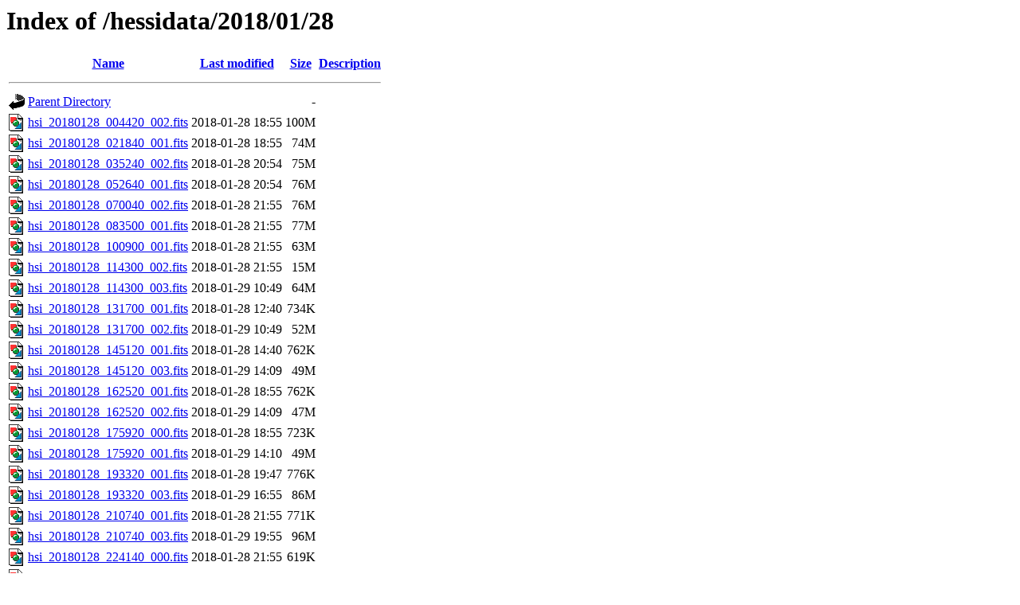

--- FILE ---
content_type: text/html;charset=UTF-8
request_url: http://soleil.i4ds.ch/hessidata/2018/01/28/?C=D;O=A
body_size: 806
content:
<!DOCTYPE HTML PUBLIC "-//W3C//DTD HTML 3.2 Final//EN">
<html>
 <head>
  <title>Index of /hessidata/2018/01/28</title>
 </head>
 <body>
<h1>Index of /hessidata/2018/01/28</h1>
  <table>
   <tr><th valign="top"><img src="/icons/blank.gif" alt="[ICO]"></th><th><a href="?C=N;O=A">Name</a></th><th><a href="?C=M;O=A">Last modified</a></th><th><a href="?C=S;O=A">Size</a></th><th><a href="?C=D;O=D">Description</a></th></tr>
   <tr><th colspan="5"><hr></th></tr>
<tr><td valign="top"><img src="/icons/back.gif" alt="[PARENTDIR]"></td><td><a href="/hessidata/2018/01/">Parent Directory</a></td><td>&nbsp;</td><td align="right">  - </td><td>&nbsp;</td></tr>
<tr><td valign="top"><img src="/icons/image2.gif" alt="[IMG]"></td><td><a href="hsi_20180128_004420_002.fits">hsi_20180128_004420_002.fits</a></td><td align="right">2018-01-28 18:55  </td><td align="right">100M</td><td>&nbsp;</td></tr>
<tr><td valign="top"><img src="/icons/image2.gif" alt="[IMG]"></td><td><a href="hsi_20180128_021840_001.fits">hsi_20180128_021840_001.fits</a></td><td align="right">2018-01-28 18:55  </td><td align="right"> 74M</td><td>&nbsp;</td></tr>
<tr><td valign="top"><img src="/icons/image2.gif" alt="[IMG]"></td><td><a href="hsi_20180128_035240_002.fits">hsi_20180128_035240_002.fits</a></td><td align="right">2018-01-28 20:54  </td><td align="right"> 75M</td><td>&nbsp;</td></tr>
<tr><td valign="top"><img src="/icons/image2.gif" alt="[IMG]"></td><td><a href="hsi_20180128_052640_001.fits">hsi_20180128_052640_001.fits</a></td><td align="right">2018-01-28 20:54  </td><td align="right"> 76M</td><td>&nbsp;</td></tr>
<tr><td valign="top"><img src="/icons/image2.gif" alt="[IMG]"></td><td><a href="hsi_20180128_070040_002.fits">hsi_20180128_070040_002.fits</a></td><td align="right">2018-01-28 21:55  </td><td align="right"> 76M</td><td>&nbsp;</td></tr>
<tr><td valign="top"><img src="/icons/image2.gif" alt="[IMG]"></td><td><a href="hsi_20180128_083500_001.fits">hsi_20180128_083500_001.fits</a></td><td align="right">2018-01-28 21:55  </td><td align="right"> 77M</td><td>&nbsp;</td></tr>
<tr><td valign="top"><img src="/icons/image2.gif" alt="[IMG]"></td><td><a href="hsi_20180128_100900_001.fits">hsi_20180128_100900_001.fits</a></td><td align="right">2018-01-28 21:55  </td><td align="right"> 63M</td><td>&nbsp;</td></tr>
<tr><td valign="top"><img src="/icons/image2.gif" alt="[IMG]"></td><td><a href="hsi_20180128_114300_002.fits">hsi_20180128_114300_002.fits</a></td><td align="right">2018-01-28 21:55  </td><td align="right"> 15M</td><td>&nbsp;</td></tr>
<tr><td valign="top"><img src="/icons/image2.gif" alt="[IMG]"></td><td><a href="hsi_20180128_114300_003.fits">hsi_20180128_114300_003.fits</a></td><td align="right">2018-01-29 10:49  </td><td align="right"> 64M</td><td>&nbsp;</td></tr>
<tr><td valign="top"><img src="/icons/image2.gif" alt="[IMG]"></td><td><a href="hsi_20180128_131700_001.fits">hsi_20180128_131700_001.fits</a></td><td align="right">2018-01-28 12:40  </td><td align="right">734K</td><td>&nbsp;</td></tr>
<tr><td valign="top"><img src="/icons/image2.gif" alt="[IMG]"></td><td><a href="hsi_20180128_131700_002.fits">hsi_20180128_131700_002.fits</a></td><td align="right">2018-01-29 10:49  </td><td align="right"> 52M</td><td>&nbsp;</td></tr>
<tr><td valign="top"><img src="/icons/image2.gif" alt="[IMG]"></td><td><a href="hsi_20180128_145120_001.fits">hsi_20180128_145120_001.fits</a></td><td align="right">2018-01-28 14:40  </td><td align="right">762K</td><td>&nbsp;</td></tr>
<tr><td valign="top"><img src="/icons/image2.gif" alt="[IMG]"></td><td><a href="hsi_20180128_145120_003.fits">hsi_20180128_145120_003.fits</a></td><td align="right">2018-01-29 14:09  </td><td align="right"> 49M</td><td>&nbsp;</td></tr>
<tr><td valign="top"><img src="/icons/image2.gif" alt="[IMG]"></td><td><a href="hsi_20180128_162520_001.fits">hsi_20180128_162520_001.fits</a></td><td align="right">2018-01-28 18:55  </td><td align="right">762K</td><td>&nbsp;</td></tr>
<tr><td valign="top"><img src="/icons/image2.gif" alt="[IMG]"></td><td><a href="hsi_20180128_162520_002.fits">hsi_20180128_162520_002.fits</a></td><td align="right">2018-01-29 14:09  </td><td align="right"> 47M</td><td>&nbsp;</td></tr>
<tr><td valign="top"><img src="/icons/image2.gif" alt="[IMG]"></td><td><a href="hsi_20180128_175920_000.fits">hsi_20180128_175920_000.fits</a></td><td align="right">2018-01-28 18:55  </td><td align="right">723K</td><td>&nbsp;</td></tr>
<tr><td valign="top"><img src="/icons/image2.gif" alt="[IMG]"></td><td><a href="hsi_20180128_175920_001.fits">hsi_20180128_175920_001.fits</a></td><td align="right">2018-01-29 14:10  </td><td align="right"> 49M</td><td>&nbsp;</td></tr>
<tr><td valign="top"><img src="/icons/image2.gif" alt="[IMG]"></td><td><a href="hsi_20180128_193320_001.fits">hsi_20180128_193320_001.fits</a></td><td align="right">2018-01-28 19:47  </td><td align="right">776K</td><td>&nbsp;</td></tr>
<tr><td valign="top"><img src="/icons/image2.gif" alt="[IMG]"></td><td><a href="hsi_20180128_193320_003.fits">hsi_20180128_193320_003.fits</a></td><td align="right">2018-01-29 16:55  </td><td align="right"> 86M</td><td>&nbsp;</td></tr>
<tr><td valign="top"><img src="/icons/image2.gif" alt="[IMG]"></td><td><a href="hsi_20180128_210740_001.fits">hsi_20180128_210740_001.fits</a></td><td align="right">2018-01-28 21:55  </td><td align="right">771K</td><td>&nbsp;</td></tr>
<tr><td valign="top"><img src="/icons/image2.gif" alt="[IMG]"></td><td><a href="hsi_20180128_210740_003.fits">hsi_20180128_210740_003.fits</a></td><td align="right">2018-01-29 19:55  </td><td align="right"> 96M</td><td>&nbsp;</td></tr>
<tr><td valign="top"><img src="/icons/image2.gif" alt="[IMG]"></td><td><a href="hsi_20180128_224140_000.fits">hsi_20180128_224140_000.fits</a></td><td align="right">2018-01-28 21:55  </td><td align="right">619K</td><td>&nbsp;</td></tr>
<tr><td valign="top"><img src="/icons/image2.gif" alt="[IMG]"></td><td><a href="hsi_20180128_224140_002.fits">hsi_20180128_224140_002.fits</a></td><td align="right">2018-01-29 19:55  </td><td align="right">105M</td><td>&nbsp;</td></tr>
   <tr><th colspan="5"><hr></th></tr>
</table>
<address>Apache Server at soleil.i4ds.ch Port 80</address>
</body></html>
